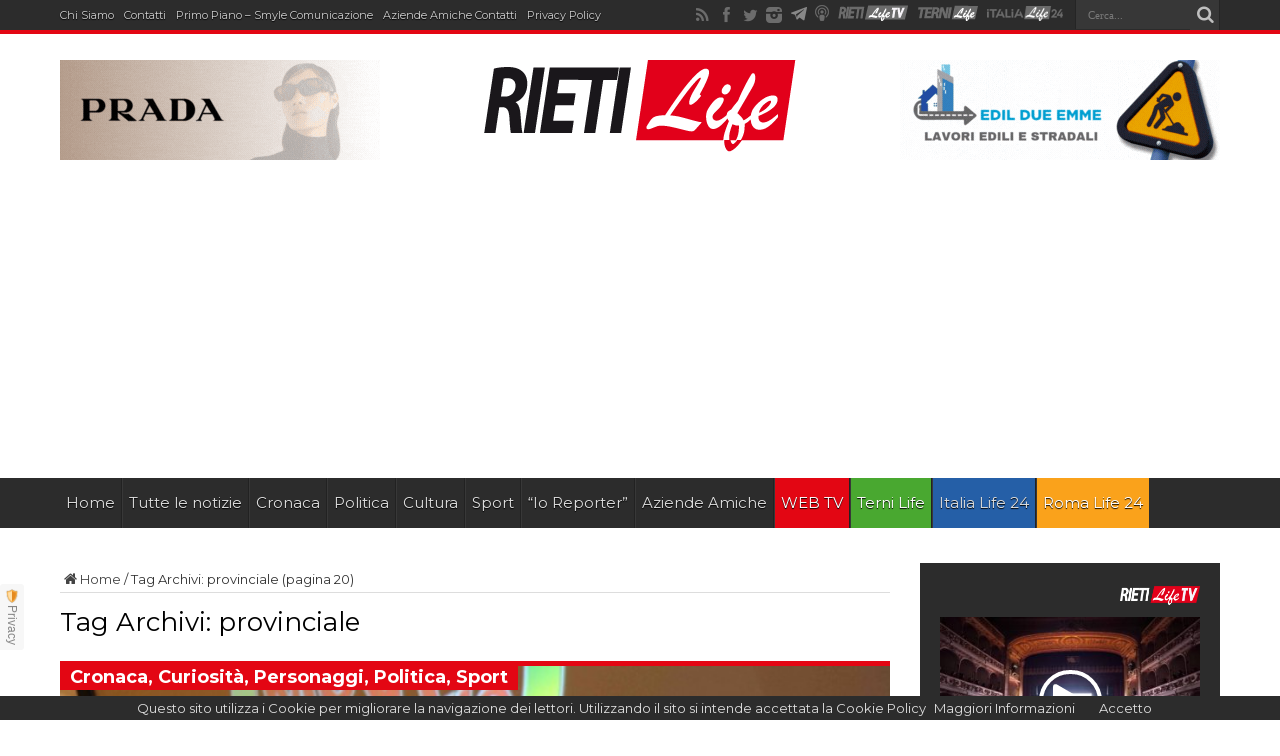

--- FILE ---
content_type: text/html; charset=utf-8
request_url: https://www.google.com/recaptcha/api2/aframe
body_size: 261
content:
<!DOCTYPE HTML><html><head><meta http-equiv="content-type" content="text/html; charset=UTF-8"></head><body><script nonce="kjTQhTr47RggOWEpXFLGKw">/** Anti-fraud and anti-abuse applications only. See google.com/recaptcha */ try{var clients={'sodar':'https://pagead2.googlesyndication.com/pagead/sodar?'};window.addEventListener("message",function(a){try{if(a.source===window.parent){var b=JSON.parse(a.data);var c=clients[b['id']];if(c){var d=document.createElement('img');d.src=c+b['params']+'&rc='+(localStorage.getItem("rc::a")?sessionStorage.getItem("rc::b"):"");window.document.body.appendChild(d);sessionStorage.setItem("rc::e",parseInt(sessionStorage.getItem("rc::e")||0)+1);localStorage.setItem("rc::h",'1769026429975');}}}catch(b){}});window.parent.postMessage("_grecaptcha_ready", "*");}catch(b){}</script></body></html>